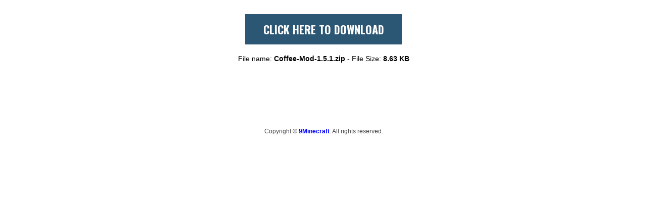

--- FILE ---
content_type: text/html; charset=UTF-8
request_url: https://dl.9minecraft.net/index.php?act=dl&id=1366619649
body_size: 1195
content:

<html lang="en">
<head>
    <link rel="shortcut icon" href="/favicon.ico" />
    <link rel="apple-touch-icon" href="/apple-touch-icon.png" />
    <link rel="preconnect" href="https://fonts.googleapis.com">
    <link rel="preconnect" href="https://fonts.gstatic.com" crossorigin> 
    <link href="https://fonts.googleapis.com/css2?family=Oswald:wght@200;300;400;500;600;700&display=swap" rel="stylesheet">
    <title>9Minecraft - Minecraft Files Storage</title>
    <meta name="viewport" content="width=device-width, initial-scale=1.0">
    <link rel="stylesheet" href="style.css">

</head>

<body>
<center>
    <div class='top-section'>
        <div id="main-content">
		 <div class="btdownload">
            <a id="download-button" href="https://dl.9minecraft.net/index.php?act=download&id=1366619649&hash=69723ea4562a8">
               CLICK HERE TO DOWNLOAD
            </a>
			</div>
            <span class="file_name">
                <span class="file_text">File name: <strong>Coffee-Mod-1.5.1.zip</strong></span>  
                <span class="file_space">-</span>
                <span class="file_size">File Size: <strong>8.63 KB</strong></span>
            </span>
        </div>

        <!-- Mã quảng cáo phía trên button download -->
        <div class="first-ads">
            <!-- Mã quảng cáo cho web -->
            <div class="web-ads"> 
                <SCRIPT language="Javascript" type="9d2533e53112f2711a774b29-text/javascript">
var cpmstar_rnd=Math.round(Math.random()*999999);
var cpmstar_pid=21303;
document.writeln("<SCR"+"IPT language='Javascript' src='//server.cpmstar.com/view.aspx?poolid="+cpmstar_pid+"&script=1&rnd="+cpmstar_rnd+"'></SCR"+"IPT>");
</SCRIPT>                <!-- Thêm tiếp các mã ở đây -->
            </div>

            <!-- Mã quảng cáo cho mobile -->
            <div class="mobile-ads">
                <!-- 320x50 Placement Tag -->
<script async src="https://ssl.cdne.cpmstar.com/cached/js/lib.js" type="9d2533e53112f2711a774b29-text/javascript"></script>

<div class="div-87911" style="width:320px; height:50px"></div>
<script type="9d2533e53112f2711a774b29-text/javascript">
(function(w,pid){
var y = "cpmstarx", els = w.document.getElementsByClassName("div-"+pid), pindex = els.length-1, el = els[pindex];
w[y]=w[y]||{};(w[y].libcmd=w[y].libcmd||[]).push({kind:'asynctagfetch',el:el,pid:pid,pindex:pindex});
})(window,87911);
</script>                <!-- Thêm tiếp các mã ở đây -->
            </div>
        </div>
        <!-- #End Mã quảng cáo phía trên button download -->

    </div>

    <!-- Mã quảng cáo phía dưới button download -->
    <div class="second-ads">
        <!-- Mã quảng cáo cho web -->
        <div class="web-ads">
            <SCRIPT language="Javascript" type="9d2533e53112f2711a774b29-text/javascript">
var cpmstar_rnd=Math.round(Math.random()*999999);
var cpmstar_pid=21306;
document.writeln("<SCR"+"IPT language='Javascript' src='//server.cpmstar.com/view.aspx?poolid="+cpmstar_pid+"&script=1&rnd="+cpmstar_rnd+"'></SCR"+"IPT>");
</SCRIPT>

<br><br>

<SCRIPT language="Javascript" type="9d2533e53112f2711a774b29-text/javascript">
var cpmstar_rnd=Math.round(Math.random()*999999);
var cpmstar_pid=21302;
document.writeln("<SCR"+"IPT language='Javascript' src='//server.cpmstar.com/view.aspx?poolid="+cpmstar_pid+"&script=1&rnd="+cpmstar_rnd+"'></SCR"+"IPT>");
</SCRIPT>            <!-- Thêm tiếp các mã ở đây -->
        </div>

        <!-- Mã quảng cáo cho mobile -->
        <div class="mobile-ads">
            <!-- 300x250 Placement Tag -->
<script async src="https://ssl.cdne.cpmstar.com/cached/js/lib.js" type="9d2533e53112f2711a774b29-text/javascript"></script>

<div class="div-87912" style="width:300px; height:250px"></div>
<script type="9d2533e53112f2711a774b29-text/javascript">
(function(w,pid){
var y = "cpmstarx", els = w.document.getElementsByClassName("div-"+pid), pindex = els.length-1, el = els[pindex];
w[y]=w[y]||{};(w[y].libcmd=w[y].libcmd||[]).push({kind:'asynctagfetch',el:el,pid:pid,pindex:pindex});
})(window,87912);
</script>            <!-- Thêm tiếp các mã ở đây -->
        </div>
    </div>
    <!-- #End Mã quảng cáo phía dưới button download -->

    <div class="footer">
        Copyright © <a href="https://www.9minecraft.net/" title="9Minecraft">9Minecraft</a>. All rights reserved.
    </div>
</center>

<script src="/cdn-cgi/scripts/7d0fa10a/cloudflare-static/rocket-loader.min.js" data-cf-settings="9d2533e53112f2711a774b29-|49" defer></script></body>
</html>
